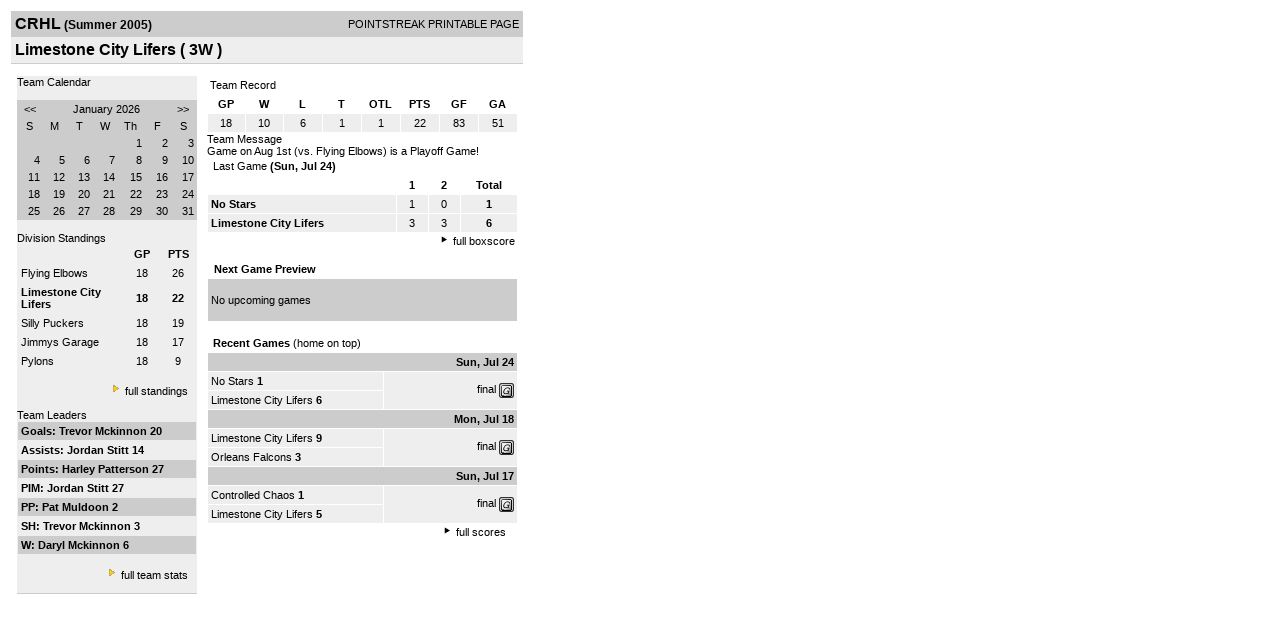

--- FILE ---
content_type: text/html; charset=UTF-8
request_url: https://d15k3om16n459i.cloudfront.net/players/print/players-team.html?teamid=32868&seasonid=786
body_size: 2603
content:
<html>
<head>
<LINK REL="STYLESHEET" HREF="/common/playersprintstylesheet.css">
</head>
<body>
<table width=518><tr><td align="center"><table width="100%" border="0" cellspacing="0" cellpadding="4">
		<tr class="headerTeam">
		<td width="60%"><font class="conHeader">CRHL</font> <font class="season">(Summer 2005)</font></td>
		<td width="40%" align="right">POINTSTREAK PRINTABLE PAGE</td>
		</tr>
		<tr class="subHeader">
		<td width="60%" colspan="2"><font class="big">
		Limestone City Lifers				(
		3W		)
				</td>
	</tr>
	</table>
	<table width="100%" border="0" cellspacing="0" cellpadding="0">
	<tr><td class="intshim"><img src="/images/shim.gif" width="1" height="1"></td></tr>
	</table><br>
<table width="98%" border="0" cellspacing="0" cellpadding="0" class="background">
	<tr>
		<td width="30%" class="lightGrey" valign="top">

     <div class="divTeamPlayer">Team Calendar</div><br><div align="center"><table bgcolor="#cccccc" width="180" border="0" cellspacing="1" cellpadding="2">
<tr>
<td align="center" class="monthHeadArrow" valign="top"><a href="players-team.html?teamid=32868&seasonid=786&month=12&year=2025">&lt;&lt;</a></td>
<td align="center" class="monthHead" valign="top" class="calendarHeader" colspan="5">January 2026</td>
<td align="center" class="monthHeadArrow" valign="top"><a href="players-team.html?teamid=32868&seasonid=786&month=2">&gt;&gt;</a></td>
</tr>
<tr>
<td align="center" valign="top" class="calendarHeader">S</td>
<td align="center" valign="top" class="calendarHeader">M</td>
<td align="center" valign="top" class="calendarHeader">T</td>
<td align="center" valign="top" class="calendarHeader">W</td>
<td align="center" valign="top" class="calendarHeader">Th</td>
<td align="center" valign="top" class="calendarHeader">F</td>
<td align="center" valign="top" class="calendarHeader">S</td>
</tr>
<tr>
<td class="calendar" align="right" valign="top">&nbsp;</td>
<td class="calendar" align="right" valign="top">&nbsp;</td>
<td class="calendar" align="right" valign="top">&nbsp;</td>
<td class="calendar" align="right" valign="top">&nbsp;</td>
<td class="calendar" align="right" valign="top">1</td>
<td class="calendar" align="right" valign="top">2</td>
<td class="calendar" align="right" valign="top">3</td>
</tr>
<tr>
<td class="calendar" align="right" valign="top">4</td>
<td class="calendar" align="right" valign="top">5</td>
<td class="calendar" align="right" valign="top">6</td>
<td class="calendar" align="right" valign="top">7</td>
<td class="calendar" align="right" valign="top">8</td>
<td class="calendar" align="right" valign="top">9</td>
<td class="calendar" align="right" valign="top">10</td>
</tr>
<tr>
<td class="calendar" align="right" valign="top">11</td>
<td class="calendar" align="right" valign="top">12</td>
<td class="calendar" align="right" valign="top">13</td>
<td class="calendar" align="right" valign="top">14</td>
<td class="calendar" align="right" valign="top">15</td>
<td class="calendar" align="right" valign="top">16</td>
<td class="calendar" align="right" valign="top">17</td>
</tr>
<tr>
<td class="calendar" align="right" valign="top">18</td>
<td class="calendar" align="right" valign="top">19</td>
<td class="calendar" align="right" valign="top">20</td>
<td class="calendar" align="right" valign="top">21</td>
<td class="calendar" align="right" valign="top">22</td>
<td class="calendar" align="right" valign="top">23</td>
<td class="calendar" align="right" valign="top">24</td>
</tr>
<tr>
<td class="calendar" align="right" valign="top">25</td>
<td class="calendar" align="right" valign="top">26</td>
<td class="calendar" align="right" valign="top">27</td>
<td class="calendar" align="right" valign="top">28</td>
<td class="calendar" align="right" valign="top">29</td>
<td class="calendar" align="right" valign="top">30</td>
<td class="calendarToday" align="right" valign="top">31</td>
</tr>
</table>
</div>			<br>
			<div class="divTeamPlayer">Division Standings</div>
					<table width="100%" border="0" cellpadding="3" cellspacing="1">
 										<tr class="fields">
                        <td width="60%" align="left"></td>
                        <td width="20%">GP</td>
                        <td width="20%">PTS</td>
                      </tr>
                                            <tr align="center" class="lightGrey">
                        <td align="left"> <a href="players-team.html?teamid=17867&seasonid=786">
                                                    Flying Elbows                                                  </td>
                        <td>
                                                    18                                                  </td>
                        <td>
                                                   26                                                  </td>
                                              <tr align="center" class="lightGrey">
                        <td align="left"> <a href="players-team.html?teamid=32868&seasonid=786">
                                                    <strong>
                          Limestone City Lifers                          </strong></a>
                                                  </td>
                        <td>
                                                    <strong>
                          18                          </strong>
                                                  </td>
                        <td>
                                                    <strong>
                          22                          </strong>
                                                  </td>
                                              <tr align="center" class="lightGrey">
                        <td align="left"> <a href="players-team.html?teamid=17854&seasonid=786">
                                                    Silly Puckers                                                   </td>
                        <td>
                                                    18                                                  </td>
                        <td>
                                                   19                                                  </td>
                                              <tr align="center" class="lightGrey">
                        <td align="left"> <a href="players-team.html?teamid=17864&seasonid=786">
                                                    Jimmys Garage                                                  </td>
                        <td>
                                                    18                                                  </td>
                        <td>
                                                   17                                                  </td>
                                              <tr align="center" class="lightGrey">
                        <td align="left"> <a href="players-team.html?teamid=32395&seasonid=786">
                                                    Pylons                                                  </td>
                        <td>
                                                    18                                                  </td>
                        <td>
                                                   9                                                  </td>
                                            </table>
                    <br>
                    <div align="right"><img src="/images/aboutus/arrowabouto.gif" width="12" height="12" border="0">
                      <a href="players-division-standings.html?divisionid=5050&seasonid=786">full standings</a>&nbsp;&nbsp;&nbsp;
                      <br><br></div>

                     								<!--Team Leaders -->
							<div class="divTeamPlayer">Team Leaders</div>
								<table width="100%" border="0" cellspacing="1" cellpadding="3">
								<tr>
								<td class="mediumGrey"><strong>Goals:
																<a href="playerpage.html?playerid=502605&seasonid=786">
								Trevor Mckinnon								</a>
								 20								</td>
								</tr>
								<tr>
								<td class="lightGrey"><strong>Assists:
																<a href="playerpage.html?playerid=502606&seasonid=786">
								Jordan Stitt								</a>
								 14								</td>
								</tr>
								<tr>
								<td class="mediumGrey"><strong>Points:
																<a href="playerpage.html?playerid=488959&seasonid=786">
								Harley Patterson								</a>
								 27								</td>
								</tr>
								<tr>
								<td class="lightGrey"><strong>PIM:
																<a href="playerpage.html?playerid=502606&seasonid=786">
								Jordan Stitt								</a>
								 27								</td>
								</tr>
								<tr>
								<td class="mediumGrey"><strong>PP:
																<a href="playerpage.html?playerid=486281&seasonid=786">
								Pat Muldoon								</a>
								 2								</td>
								</tr>
								<tr>
								<td class="lighGrey"><strong>SH:
																<a href="playerpage.html?playerid=502605&seasonid=786">
								Trevor Mckinnon								</a>
								 3								</td>
								</tr>
								<tr>
								<td class="mediumGrey"><strong>W:
																<a href="playerpage.html?playerid=510310&seasonid=786">
								Daryl Mckinnon								</a>
								 6								</td>
								</tr>
								</table>
								<br>

								<div align="right">
									<img src="/images/aboutus/arrowabouto.gif" width="12" height="12" border="0">
									<a href="players-team-roster.html?teamid=32868&seasonid=786">full team stats</a>&nbsp;&nbsp;&nbsp;
								</div>


													<br>
									                  <table width="100%" border="0" cellspacing="0" cellpadding="0">
                      <tr>
                        <td class="intshim"><img src="/images/shim.gif" width="1" height="1"></td>
                      </tr>
            </table>

</td>
                  <td width="10"><img src="/images/shim.gif" width="10" height="1"></td>
                  <td width="69%" valign="top">
                 

					<table width="100%" border="0" cellspacing="0" cellpadding="3">
					  <tr>
						<td class="cellTeamPlayer">Team Record</td>
					  </tr>
					</table>
					
					<table width="100%" border="0" cellpadding="3" cellspacing="1">
					  <tr class="fields">
						<td width="12%">GP</td>
						<td width="12%">W</td>
						<td width="12%">L</td><td width="12%">T</td><td width="12%">OTL</td>						<td width="12%">PTS</td>
						<td width="12%">GF</td>
						<td width="12%">GA</td>
					  </tr>
					  <tr align="center" class="highlightPlay">
						<td>
						  18						</td>
						<td>
						  10						</td>
						<td>6</td><td>1</td><td>1</td>						<td>
						  						  22						</td>
						<td>
						  83						</td>
						<td>
						  51						</td>
					  </tr>
					</table>
		<div class="teammessagecontainer"><div class="teammessageheader">Team Message</div><div class="teammessage">Game on Aug 1st (vs. Flying Elbows) is a Playoff Game!</div></div>					<!-- Start game summary -->
                    <table width="100%" border="0" cellspacing="0" cellpadding="3">
					  <tr>
           <td class="cellTeamPlayer" colspan="2">&nbsp;Last Game <strong> (Sun, Jul 24) </td>
                      </tr>
</table>

                          <table width="100%" border="0" cellspacing="1" cellpadding="3">
                            <tr class="fields">
                                                          <td>&nbsp;</td>
                              <td width=\"20\"><strong>1</strong></td><td width=\"20\"><strong>2</strong></td><td width="50" align="center"><strong>Total </strong></td>                            </tr>
                            <tr class="lightGrey" align="center">
                              <td align="left" nowrap> <strong>
                                No Stars                                </strong></td>
                              <td width="25">1</td><td width="25">0</td><td align="center" width="50"><strong>1</strong></td>                            </tr>
                            <tr class="lightGrey" align="center">
                              <td align="left" nowrap> <strong>
                              Limestone City Lifers                                </strong></td>
                              <td width="25">3</td><td width="25">3</td><td align="center" width="50"><strong>6</strong></td>	</tr>
</table>


		<div align="right">
			<img src="/images/aboutus/arrowabout.gif" width="12" height="12" border="0">
			<a href="players-boxscore.html?gameid=217551">full boxscore</a>&nbsp;
			</div>
                    <br><!--NEXT GAME PREVIEW -->
					<table width="100%" border="0" cellspacing="1" cellpadding="3">
					  <tr>
						<td class="cellTeamPlayer"><strong>&nbsp;Next Game Preview						 </strong></td>
					  </tr>
					  <tr valign="top">
						<td class="mediumGrey">

				<br>No upcoming games<br><br></td>					 </tr>
					</table>
                    <br>
                    <!-- Begin Completed Games -->
                    					<table width="100%" border="0" cellspacing="0" cellpadding="3">
						<tr class="header">
							<td class="cellTeamPlayer" colspan="2">&nbsp;<strong>Recent Games</strong> (home on top)</td>
						</tr>
					<table>
					<table width="100%" cellpadding="3" border="0" cellspacing="1">
														<tr>
									  <td colspan=2 class="mediumGrey" align="right"><strong>
							Sun, Jul 24										</strong></td>
									</tr>
									<tr class="lightGrey">
									  <td nowrap width="57%">
										<a href="players-team.html?teamid=17851&seasonid=786">No Stars</a> <strong>1</strong>									  </td>
									  <td nowrap  rowspan="2" align="right">


									<a href="players-boxscore.html?gameid=217551">final</a>	 <a href="gamesheet_full.html?gameid=217551" target="_blank"><img src="/images/playersection/gs.gif" width="15" height="15" border="0" align="absmiddle" class="nova-img--auto"></a>

									</td>
									</tr>
									<tr class="lightGrey">
									  <td nowrap width="57%">
										<a href="players-team.html?teamid=32868&seasonid=786">Limestone City Lifers</a> <strong>6</strong>									  </td>
									</tr>
																		<tr>
									  <td colspan=2 class="mediumGrey" align="right"><strong>
							Mon, Jul 18										</strong></td>
									</tr>
									<tr class="lightGrey">
									  <td nowrap width="57%">
										<a href="players-team.html?teamid=32868&seasonid=786">Limestone City Lifers</a> <strong>9</strong>									  </td>
									  <td nowrap  rowspan="2" align="right">


									<a href="players-boxscore.html?gameid=217512">final</a>	 <a href="gamesheet_full.html?gameid=217512" target="_blank"><img src="/images/playersection/gs.gif" width="15" height="15" border="0" align="absmiddle" class="nova-img--auto"></a>

									</td>
									</tr>
									<tr class="lightGrey">
									  <td nowrap width="57%">
										<a href="players-team.html?teamid=17875&seasonid=786">Orleans Falcons</a> <strong>3</strong>									  </td>
									</tr>
																		<tr>
									  <td colspan=2 class="mediumGrey" align="right"><strong>
							Sun, Jul 17										</strong></td>
									</tr>
									<tr class="lightGrey">
									  <td nowrap width="57%">
										<a href="players-team.html?teamid=17844&seasonid=786">Controlled Chaos</a> <strong>1</strong>									  </td>
									  <td nowrap  rowspan="2" align="right">


									<a href="players-boxscore.html?gameid=217537">final</a>	 <a href="gamesheet_full.html?gameid=217537" target="_blank"><img src="/images/playersection/gs.gif" width="15" height="15" border="0" align="absmiddle" class="nova-img--auto"></a>

									</td>
									</tr>
									<tr class="lightGrey">
									  <td nowrap width="57%">
										<a href="players-team.html?teamid=32868&seasonid=786">Limestone City Lifers</a> <strong>5</strong>									  </td>
									</tr>
																</table>
							<div align="right"><img src="/images/aboutus/arrowabout.gif" width="12" height="12" border="0">
		                      <a href="players-team-schedule.html?teamid=32868&seasonid=786">full scores</a>		                      &nbsp;&nbsp;&nbsp; <br>
		                                    <br>
            </div>
					</td>
   </tr>
  </table>

<br>
<br>
</td>
</tr>
</table>
<script type="text/javascript" src="/_Incapsula_Resource?SWJIYLWA=719d34d31c8e3a6e6fffd425f7e032f3&ns=1&cb=1581311180" async></script></body>
</html>